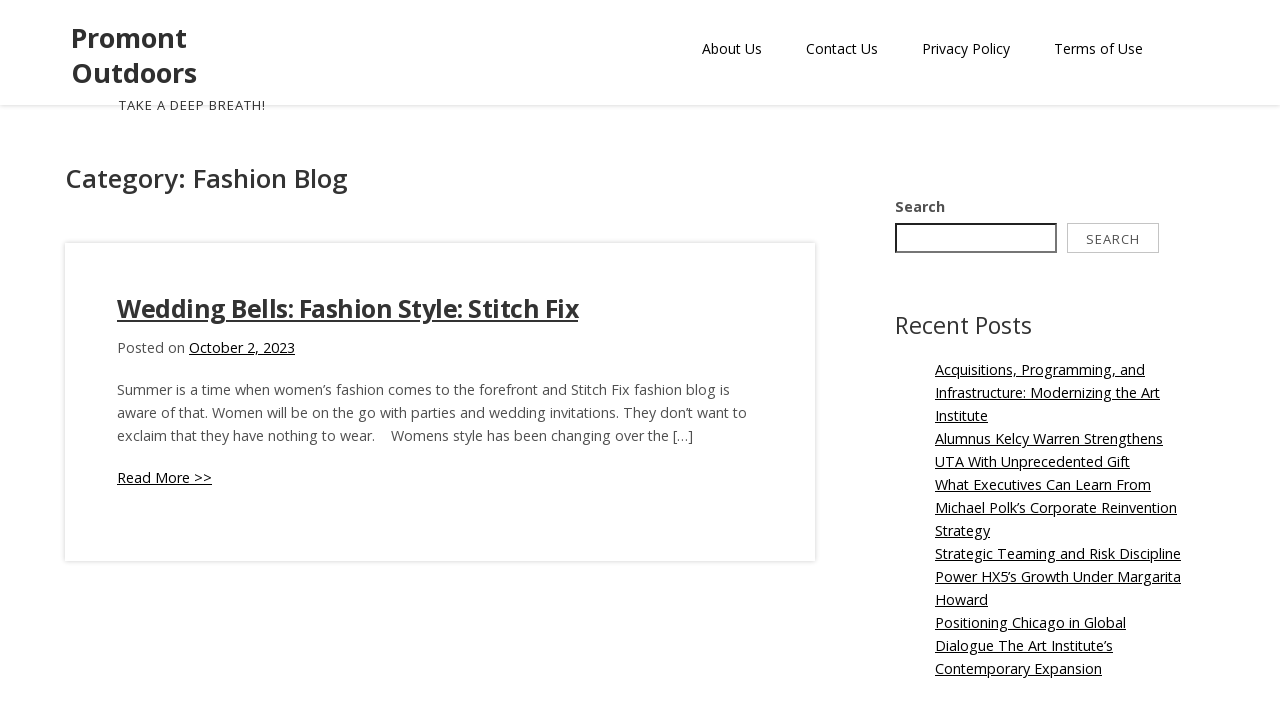

--- FILE ---
content_type: text/html; charset=UTF-8
request_url: https://promontoutdoors.com/category/fashion-blog/
body_size: 13815
content:
<!doctype html>
<html lang="en-US">
<head>
	<meta charset="UTF-8">
	<meta name="viewport" content="width=device-width, initial-scale=1">
	<link rel="profile" href="https://gmpg.org/xfn/11">

	<title>Fashion Blog &#8211; Promont Outdoors</title>
<meta name='robots' content='max-image-preview:large' />
<link rel='dns-prefetch' href='//fonts.googleapis.com' />
<link rel="alternate" type="application/rss+xml" title="Promont Outdoors &raquo; Feed" href="https://promontoutdoors.com/feed/" />
<link rel="alternate" type="application/rss+xml" title="Promont Outdoors &raquo; Comments Feed" href="https://promontoutdoors.com/comments/feed/" />
<link rel="alternate" type="application/rss+xml" title="Promont Outdoors &raquo; Fashion Blog Category Feed" href="https://promontoutdoors.com/category/fashion-blog/feed/" />
<style id='wp-img-auto-sizes-contain-inline-css'>
img:is([sizes=auto i],[sizes^="auto," i]){contain-intrinsic-size:3000px 1500px}
/*# sourceURL=wp-img-auto-sizes-contain-inline-css */
</style>
<style id='wp-emoji-styles-inline-css'>

	img.wp-smiley, img.emoji {
		display: inline !important;
		border: none !important;
		box-shadow: none !important;
		height: 1em !important;
		width: 1em !important;
		margin: 0 0.07em !important;
		vertical-align: -0.1em !important;
		background: none !important;
		padding: 0 !important;
	}
/*# sourceURL=wp-emoji-styles-inline-css */
</style>
<style id='wp-block-library-inline-css'>
:root{--wp-block-synced-color:#7a00df;--wp-block-synced-color--rgb:122,0,223;--wp-bound-block-color:var(--wp-block-synced-color);--wp-editor-canvas-background:#ddd;--wp-admin-theme-color:#007cba;--wp-admin-theme-color--rgb:0,124,186;--wp-admin-theme-color-darker-10:#006ba1;--wp-admin-theme-color-darker-10--rgb:0,107,160.5;--wp-admin-theme-color-darker-20:#005a87;--wp-admin-theme-color-darker-20--rgb:0,90,135;--wp-admin-border-width-focus:2px}@media (min-resolution:192dpi){:root{--wp-admin-border-width-focus:1.5px}}.wp-element-button{cursor:pointer}:root .has-very-light-gray-background-color{background-color:#eee}:root .has-very-dark-gray-background-color{background-color:#313131}:root .has-very-light-gray-color{color:#eee}:root .has-very-dark-gray-color{color:#313131}:root .has-vivid-green-cyan-to-vivid-cyan-blue-gradient-background{background:linear-gradient(135deg,#00d084,#0693e3)}:root .has-purple-crush-gradient-background{background:linear-gradient(135deg,#34e2e4,#4721fb 50%,#ab1dfe)}:root .has-hazy-dawn-gradient-background{background:linear-gradient(135deg,#faaca8,#dad0ec)}:root .has-subdued-olive-gradient-background{background:linear-gradient(135deg,#fafae1,#67a671)}:root .has-atomic-cream-gradient-background{background:linear-gradient(135deg,#fdd79a,#004a59)}:root .has-nightshade-gradient-background{background:linear-gradient(135deg,#330968,#31cdcf)}:root .has-midnight-gradient-background{background:linear-gradient(135deg,#020381,#2874fc)}:root{--wp--preset--font-size--normal:16px;--wp--preset--font-size--huge:42px}.has-regular-font-size{font-size:1em}.has-larger-font-size{font-size:2.625em}.has-normal-font-size{font-size:var(--wp--preset--font-size--normal)}.has-huge-font-size{font-size:var(--wp--preset--font-size--huge)}.has-text-align-center{text-align:center}.has-text-align-left{text-align:left}.has-text-align-right{text-align:right}.has-fit-text{white-space:nowrap!important}#end-resizable-editor-section{display:none}.aligncenter{clear:both}.items-justified-left{justify-content:flex-start}.items-justified-center{justify-content:center}.items-justified-right{justify-content:flex-end}.items-justified-space-between{justify-content:space-between}.screen-reader-text{border:0;clip-path:inset(50%);height:1px;margin:-1px;overflow:hidden;padding:0;position:absolute;width:1px;word-wrap:normal!important}.screen-reader-text:focus{background-color:#ddd;clip-path:none;color:#444;display:block;font-size:1em;height:auto;left:5px;line-height:normal;padding:15px 23px 14px;text-decoration:none;top:5px;width:auto;z-index:100000}html :where(.has-border-color){border-style:solid}html :where([style*=border-top-color]){border-top-style:solid}html :where([style*=border-right-color]){border-right-style:solid}html :where([style*=border-bottom-color]){border-bottom-style:solid}html :where([style*=border-left-color]){border-left-style:solid}html :where([style*=border-width]){border-style:solid}html :where([style*=border-top-width]){border-top-style:solid}html :where([style*=border-right-width]){border-right-style:solid}html :where([style*=border-bottom-width]){border-bottom-style:solid}html :where([style*=border-left-width]){border-left-style:solid}html :where(img[class*=wp-image-]){height:auto;max-width:100%}:where(figure){margin:0 0 1em}html :where(.is-position-sticky){--wp-admin--admin-bar--position-offset:var(--wp-admin--admin-bar--height,0px)}@media screen and (max-width:600px){html :where(.is-position-sticky){--wp-admin--admin-bar--position-offset:0px}}

/*# sourceURL=wp-block-library-inline-css */
</style><style id='wp-block-archives-inline-css'>
.wp-block-archives{box-sizing:border-box}.wp-block-archives-dropdown label{display:block}
/*# sourceURL=https://promontoutdoors.com/wp-includes/blocks/archives/style.min.css */
</style>
<style id='wp-block-categories-inline-css'>
.wp-block-categories{box-sizing:border-box}.wp-block-categories.alignleft{margin-right:2em}.wp-block-categories.alignright{margin-left:2em}.wp-block-categories.wp-block-categories-dropdown.aligncenter{text-align:center}.wp-block-categories .wp-block-categories__label{display:block;width:100%}
/*# sourceURL=https://promontoutdoors.com/wp-includes/blocks/categories/style.min.css */
</style>
<style id='wp-block-heading-inline-css'>
h1:where(.wp-block-heading).has-background,h2:where(.wp-block-heading).has-background,h3:where(.wp-block-heading).has-background,h4:where(.wp-block-heading).has-background,h5:where(.wp-block-heading).has-background,h6:where(.wp-block-heading).has-background{padding:1.25em 2.375em}h1.has-text-align-left[style*=writing-mode]:where([style*=vertical-lr]),h1.has-text-align-right[style*=writing-mode]:where([style*=vertical-rl]),h2.has-text-align-left[style*=writing-mode]:where([style*=vertical-lr]),h2.has-text-align-right[style*=writing-mode]:where([style*=vertical-rl]),h3.has-text-align-left[style*=writing-mode]:where([style*=vertical-lr]),h3.has-text-align-right[style*=writing-mode]:where([style*=vertical-rl]),h4.has-text-align-left[style*=writing-mode]:where([style*=vertical-lr]),h4.has-text-align-right[style*=writing-mode]:where([style*=vertical-rl]),h5.has-text-align-left[style*=writing-mode]:where([style*=vertical-lr]),h5.has-text-align-right[style*=writing-mode]:where([style*=vertical-rl]),h6.has-text-align-left[style*=writing-mode]:where([style*=vertical-lr]),h6.has-text-align-right[style*=writing-mode]:where([style*=vertical-rl]){rotate:180deg}
/*# sourceURL=https://promontoutdoors.com/wp-includes/blocks/heading/style.min.css */
</style>
<style id='wp-block-latest-comments-inline-css'>
ol.wp-block-latest-comments{box-sizing:border-box;margin-left:0}:where(.wp-block-latest-comments:not([style*=line-height] .wp-block-latest-comments__comment)){line-height:1.1}:where(.wp-block-latest-comments:not([style*=line-height] .wp-block-latest-comments__comment-excerpt p)){line-height:1.8}.has-dates :where(.wp-block-latest-comments:not([style*=line-height])),.has-excerpts :where(.wp-block-latest-comments:not([style*=line-height])){line-height:1.5}.wp-block-latest-comments .wp-block-latest-comments{padding-left:0}.wp-block-latest-comments__comment{list-style:none;margin-bottom:1em}.has-avatars .wp-block-latest-comments__comment{list-style:none;min-height:2.25em}.has-avatars .wp-block-latest-comments__comment .wp-block-latest-comments__comment-excerpt,.has-avatars .wp-block-latest-comments__comment .wp-block-latest-comments__comment-meta{margin-left:3.25em}.wp-block-latest-comments__comment-excerpt p{font-size:.875em;margin:.36em 0 1.4em}.wp-block-latest-comments__comment-date{display:block;font-size:.75em}.wp-block-latest-comments .avatar,.wp-block-latest-comments__comment-avatar{border-radius:1.5em;display:block;float:left;height:2.5em;margin-right:.75em;width:2.5em}.wp-block-latest-comments[class*=-font-size] a,.wp-block-latest-comments[style*=font-size] a{font-size:inherit}
/*# sourceURL=https://promontoutdoors.com/wp-includes/blocks/latest-comments/style.min.css */
</style>
<style id='wp-block-latest-posts-inline-css'>
.wp-block-latest-posts{box-sizing:border-box}.wp-block-latest-posts.alignleft{margin-right:2em}.wp-block-latest-posts.alignright{margin-left:2em}.wp-block-latest-posts.wp-block-latest-posts__list{list-style:none}.wp-block-latest-posts.wp-block-latest-posts__list li{clear:both;overflow-wrap:break-word}.wp-block-latest-posts.is-grid{display:flex;flex-wrap:wrap}.wp-block-latest-posts.is-grid li{margin:0 1.25em 1.25em 0;width:100%}@media (min-width:600px){.wp-block-latest-posts.columns-2 li{width:calc(50% - .625em)}.wp-block-latest-posts.columns-2 li:nth-child(2n){margin-right:0}.wp-block-latest-posts.columns-3 li{width:calc(33.33333% - .83333em)}.wp-block-latest-posts.columns-3 li:nth-child(3n){margin-right:0}.wp-block-latest-posts.columns-4 li{width:calc(25% - .9375em)}.wp-block-latest-posts.columns-4 li:nth-child(4n){margin-right:0}.wp-block-latest-posts.columns-5 li{width:calc(20% - 1em)}.wp-block-latest-posts.columns-5 li:nth-child(5n){margin-right:0}.wp-block-latest-posts.columns-6 li{width:calc(16.66667% - 1.04167em)}.wp-block-latest-posts.columns-6 li:nth-child(6n){margin-right:0}}:root :where(.wp-block-latest-posts.is-grid){padding:0}:root :where(.wp-block-latest-posts.wp-block-latest-posts__list){padding-left:0}.wp-block-latest-posts__post-author,.wp-block-latest-posts__post-date{display:block;font-size:.8125em}.wp-block-latest-posts__post-excerpt,.wp-block-latest-posts__post-full-content{margin-bottom:1em;margin-top:.5em}.wp-block-latest-posts__featured-image a{display:inline-block}.wp-block-latest-posts__featured-image img{height:auto;max-width:100%;width:auto}.wp-block-latest-posts__featured-image.alignleft{float:left;margin-right:1em}.wp-block-latest-posts__featured-image.alignright{float:right;margin-left:1em}.wp-block-latest-posts__featured-image.aligncenter{margin-bottom:1em;text-align:center}
/*# sourceURL=https://promontoutdoors.com/wp-includes/blocks/latest-posts/style.min.css */
</style>
<style id='wp-block-search-inline-css'>
.wp-block-search__button{margin-left:10px;word-break:normal}.wp-block-search__button.has-icon{line-height:0}.wp-block-search__button svg{height:1.25em;min-height:24px;min-width:24px;width:1.25em;fill:currentColor;vertical-align:text-bottom}:where(.wp-block-search__button){border:1px solid #ccc;padding:6px 10px}.wp-block-search__inside-wrapper{display:flex;flex:auto;flex-wrap:nowrap;max-width:100%}.wp-block-search__label{width:100%}.wp-block-search.wp-block-search__button-only .wp-block-search__button{box-sizing:border-box;display:flex;flex-shrink:0;justify-content:center;margin-left:0;max-width:100%}.wp-block-search.wp-block-search__button-only .wp-block-search__inside-wrapper{min-width:0!important;transition-property:width}.wp-block-search.wp-block-search__button-only .wp-block-search__input{flex-basis:100%;transition-duration:.3s}.wp-block-search.wp-block-search__button-only.wp-block-search__searchfield-hidden,.wp-block-search.wp-block-search__button-only.wp-block-search__searchfield-hidden .wp-block-search__inside-wrapper{overflow:hidden}.wp-block-search.wp-block-search__button-only.wp-block-search__searchfield-hidden .wp-block-search__input{border-left-width:0!important;border-right-width:0!important;flex-basis:0;flex-grow:0;margin:0;min-width:0!important;padding-left:0!important;padding-right:0!important;width:0!important}:where(.wp-block-search__input){appearance:none;border:1px solid #949494;flex-grow:1;font-family:inherit;font-size:inherit;font-style:inherit;font-weight:inherit;letter-spacing:inherit;line-height:inherit;margin-left:0;margin-right:0;min-width:3rem;padding:8px;text-decoration:unset!important;text-transform:inherit}:where(.wp-block-search__button-inside .wp-block-search__inside-wrapper){background-color:#fff;border:1px solid #949494;box-sizing:border-box;padding:4px}:where(.wp-block-search__button-inside .wp-block-search__inside-wrapper) .wp-block-search__input{border:none;border-radius:0;padding:0 4px}:where(.wp-block-search__button-inside .wp-block-search__inside-wrapper) .wp-block-search__input:focus{outline:none}:where(.wp-block-search__button-inside .wp-block-search__inside-wrapper) :where(.wp-block-search__button){padding:4px 8px}.wp-block-search.aligncenter .wp-block-search__inside-wrapper{margin:auto}.wp-block[data-align=right] .wp-block-search.wp-block-search__button-only .wp-block-search__inside-wrapper{float:right}
/*# sourceURL=https://promontoutdoors.com/wp-includes/blocks/search/style.min.css */
</style>
<style id='wp-block-group-inline-css'>
.wp-block-group{box-sizing:border-box}:where(.wp-block-group.wp-block-group-is-layout-constrained){position:relative}
/*# sourceURL=https://promontoutdoors.com/wp-includes/blocks/group/style.min.css */
</style>
<style id='global-styles-inline-css'>
:root{--wp--preset--aspect-ratio--square: 1;--wp--preset--aspect-ratio--4-3: 4/3;--wp--preset--aspect-ratio--3-4: 3/4;--wp--preset--aspect-ratio--3-2: 3/2;--wp--preset--aspect-ratio--2-3: 2/3;--wp--preset--aspect-ratio--16-9: 16/9;--wp--preset--aspect-ratio--9-16: 9/16;--wp--preset--color--black: #000000;--wp--preset--color--cyan-bluish-gray: #abb8c3;--wp--preset--color--white: #ffffff;--wp--preset--color--pale-pink: #f78da7;--wp--preset--color--vivid-red: #cf2e2e;--wp--preset--color--luminous-vivid-orange: #ff6900;--wp--preset--color--luminous-vivid-amber: #fcb900;--wp--preset--color--light-green-cyan: #7bdcb5;--wp--preset--color--vivid-green-cyan: #00d084;--wp--preset--color--pale-cyan-blue: #8ed1fc;--wp--preset--color--vivid-cyan-blue: #0693e3;--wp--preset--color--vivid-purple: #9b51e0;--wp--preset--gradient--vivid-cyan-blue-to-vivid-purple: linear-gradient(135deg,rgb(6,147,227) 0%,rgb(155,81,224) 100%);--wp--preset--gradient--light-green-cyan-to-vivid-green-cyan: linear-gradient(135deg,rgb(122,220,180) 0%,rgb(0,208,130) 100%);--wp--preset--gradient--luminous-vivid-amber-to-luminous-vivid-orange: linear-gradient(135deg,rgb(252,185,0) 0%,rgb(255,105,0) 100%);--wp--preset--gradient--luminous-vivid-orange-to-vivid-red: linear-gradient(135deg,rgb(255,105,0) 0%,rgb(207,46,46) 100%);--wp--preset--gradient--very-light-gray-to-cyan-bluish-gray: linear-gradient(135deg,rgb(238,238,238) 0%,rgb(169,184,195) 100%);--wp--preset--gradient--cool-to-warm-spectrum: linear-gradient(135deg,rgb(74,234,220) 0%,rgb(151,120,209) 20%,rgb(207,42,186) 40%,rgb(238,44,130) 60%,rgb(251,105,98) 80%,rgb(254,248,76) 100%);--wp--preset--gradient--blush-light-purple: linear-gradient(135deg,rgb(255,206,236) 0%,rgb(152,150,240) 100%);--wp--preset--gradient--blush-bordeaux: linear-gradient(135deg,rgb(254,205,165) 0%,rgb(254,45,45) 50%,rgb(107,0,62) 100%);--wp--preset--gradient--luminous-dusk: linear-gradient(135deg,rgb(255,203,112) 0%,rgb(199,81,192) 50%,rgb(65,88,208) 100%);--wp--preset--gradient--pale-ocean: linear-gradient(135deg,rgb(255,245,203) 0%,rgb(182,227,212) 50%,rgb(51,167,181) 100%);--wp--preset--gradient--electric-grass: linear-gradient(135deg,rgb(202,248,128) 0%,rgb(113,206,126) 100%);--wp--preset--gradient--midnight: linear-gradient(135deg,rgb(2,3,129) 0%,rgb(40,116,252) 100%);--wp--preset--font-size--small: 13px;--wp--preset--font-size--medium: 20px;--wp--preset--font-size--large: 36px;--wp--preset--font-size--x-large: 42px;--wp--preset--spacing--20: 0.44rem;--wp--preset--spacing--30: 0.67rem;--wp--preset--spacing--40: 1rem;--wp--preset--spacing--50: 1.5rem;--wp--preset--spacing--60: 2.25rem;--wp--preset--spacing--70: 3.38rem;--wp--preset--spacing--80: 5.06rem;--wp--preset--shadow--natural: 6px 6px 9px rgba(0, 0, 0, 0.2);--wp--preset--shadow--deep: 12px 12px 50px rgba(0, 0, 0, 0.4);--wp--preset--shadow--sharp: 6px 6px 0px rgba(0, 0, 0, 0.2);--wp--preset--shadow--outlined: 6px 6px 0px -3px rgb(255, 255, 255), 6px 6px rgb(0, 0, 0);--wp--preset--shadow--crisp: 6px 6px 0px rgb(0, 0, 0);}:where(.is-layout-flex){gap: 0.5em;}:where(.is-layout-grid){gap: 0.5em;}body .is-layout-flex{display: flex;}.is-layout-flex{flex-wrap: wrap;align-items: center;}.is-layout-flex > :is(*, div){margin: 0;}body .is-layout-grid{display: grid;}.is-layout-grid > :is(*, div){margin: 0;}:where(.wp-block-columns.is-layout-flex){gap: 2em;}:where(.wp-block-columns.is-layout-grid){gap: 2em;}:where(.wp-block-post-template.is-layout-flex){gap: 1.25em;}:where(.wp-block-post-template.is-layout-grid){gap: 1.25em;}.has-black-color{color: var(--wp--preset--color--black) !important;}.has-cyan-bluish-gray-color{color: var(--wp--preset--color--cyan-bluish-gray) !important;}.has-white-color{color: var(--wp--preset--color--white) !important;}.has-pale-pink-color{color: var(--wp--preset--color--pale-pink) !important;}.has-vivid-red-color{color: var(--wp--preset--color--vivid-red) !important;}.has-luminous-vivid-orange-color{color: var(--wp--preset--color--luminous-vivid-orange) !important;}.has-luminous-vivid-amber-color{color: var(--wp--preset--color--luminous-vivid-amber) !important;}.has-light-green-cyan-color{color: var(--wp--preset--color--light-green-cyan) !important;}.has-vivid-green-cyan-color{color: var(--wp--preset--color--vivid-green-cyan) !important;}.has-pale-cyan-blue-color{color: var(--wp--preset--color--pale-cyan-blue) !important;}.has-vivid-cyan-blue-color{color: var(--wp--preset--color--vivid-cyan-blue) !important;}.has-vivid-purple-color{color: var(--wp--preset--color--vivid-purple) !important;}.has-black-background-color{background-color: var(--wp--preset--color--black) !important;}.has-cyan-bluish-gray-background-color{background-color: var(--wp--preset--color--cyan-bluish-gray) !important;}.has-white-background-color{background-color: var(--wp--preset--color--white) !important;}.has-pale-pink-background-color{background-color: var(--wp--preset--color--pale-pink) !important;}.has-vivid-red-background-color{background-color: var(--wp--preset--color--vivid-red) !important;}.has-luminous-vivid-orange-background-color{background-color: var(--wp--preset--color--luminous-vivid-orange) !important;}.has-luminous-vivid-amber-background-color{background-color: var(--wp--preset--color--luminous-vivid-amber) !important;}.has-light-green-cyan-background-color{background-color: var(--wp--preset--color--light-green-cyan) !important;}.has-vivid-green-cyan-background-color{background-color: var(--wp--preset--color--vivid-green-cyan) !important;}.has-pale-cyan-blue-background-color{background-color: var(--wp--preset--color--pale-cyan-blue) !important;}.has-vivid-cyan-blue-background-color{background-color: var(--wp--preset--color--vivid-cyan-blue) !important;}.has-vivid-purple-background-color{background-color: var(--wp--preset--color--vivid-purple) !important;}.has-black-border-color{border-color: var(--wp--preset--color--black) !important;}.has-cyan-bluish-gray-border-color{border-color: var(--wp--preset--color--cyan-bluish-gray) !important;}.has-white-border-color{border-color: var(--wp--preset--color--white) !important;}.has-pale-pink-border-color{border-color: var(--wp--preset--color--pale-pink) !important;}.has-vivid-red-border-color{border-color: var(--wp--preset--color--vivid-red) !important;}.has-luminous-vivid-orange-border-color{border-color: var(--wp--preset--color--luminous-vivid-orange) !important;}.has-luminous-vivid-amber-border-color{border-color: var(--wp--preset--color--luminous-vivid-amber) !important;}.has-light-green-cyan-border-color{border-color: var(--wp--preset--color--light-green-cyan) !important;}.has-vivid-green-cyan-border-color{border-color: var(--wp--preset--color--vivid-green-cyan) !important;}.has-pale-cyan-blue-border-color{border-color: var(--wp--preset--color--pale-cyan-blue) !important;}.has-vivid-cyan-blue-border-color{border-color: var(--wp--preset--color--vivid-cyan-blue) !important;}.has-vivid-purple-border-color{border-color: var(--wp--preset--color--vivid-purple) !important;}.has-vivid-cyan-blue-to-vivid-purple-gradient-background{background: var(--wp--preset--gradient--vivid-cyan-blue-to-vivid-purple) !important;}.has-light-green-cyan-to-vivid-green-cyan-gradient-background{background: var(--wp--preset--gradient--light-green-cyan-to-vivid-green-cyan) !important;}.has-luminous-vivid-amber-to-luminous-vivid-orange-gradient-background{background: var(--wp--preset--gradient--luminous-vivid-amber-to-luminous-vivid-orange) !important;}.has-luminous-vivid-orange-to-vivid-red-gradient-background{background: var(--wp--preset--gradient--luminous-vivid-orange-to-vivid-red) !important;}.has-very-light-gray-to-cyan-bluish-gray-gradient-background{background: var(--wp--preset--gradient--very-light-gray-to-cyan-bluish-gray) !important;}.has-cool-to-warm-spectrum-gradient-background{background: var(--wp--preset--gradient--cool-to-warm-spectrum) !important;}.has-blush-light-purple-gradient-background{background: var(--wp--preset--gradient--blush-light-purple) !important;}.has-blush-bordeaux-gradient-background{background: var(--wp--preset--gradient--blush-bordeaux) !important;}.has-luminous-dusk-gradient-background{background: var(--wp--preset--gradient--luminous-dusk) !important;}.has-pale-ocean-gradient-background{background: var(--wp--preset--gradient--pale-ocean) !important;}.has-electric-grass-gradient-background{background: var(--wp--preset--gradient--electric-grass) !important;}.has-midnight-gradient-background{background: var(--wp--preset--gradient--midnight) !important;}.has-small-font-size{font-size: var(--wp--preset--font-size--small) !important;}.has-medium-font-size{font-size: var(--wp--preset--font-size--medium) !important;}.has-large-font-size{font-size: var(--wp--preset--font-size--large) !important;}.has-x-large-font-size{font-size: var(--wp--preset--font-size--x-large) !important;}
/*# sourceURL=global-styles-inline-css */
</style>

<style id='classic-theme-styles-inline-css'>
/*! This file is auto-generated */
.wp-block-button__link{color:#fff;background-color:#32373c;border-radius:9999px;box-shadow:none;text-decoration:none;padding:calc(.667em + 2px) calc(1.333em + 2px);font-size:1.125em}.wp-block-file__button{background:#32373c;color:#fff;text-decoration:none}
/*# sourceURL=/wp-includes/css/classic-themes.min.css */
</style>
<link rel='stylesheet' id='contact-form-7-css' href='https://promontoutdoors.com/wp-content/plugins/contact-form-7/includes/css/styles.css?ver=5.5.3' media='all' />
<link rel='stylesheet' id='abblog-fonts-css' href='https://fonts.googleapis.com/css?family=Open+Sans%3A400%2C600%2C700%7CBad+Script%3A400&#038;subset=latin%2Clatin-ext' media='all' />
<link rel='stylesheet' id='fontAwesome-css' href='https://promontoutdoors.com/wp-content/themes/abblog/inc/font-awesome/css/fontawesome-all.min.css?ver=5.0.12' media='all' />
<link rel='stylesheet' id='bootstrap-css' href='https://promontoutdoors.com/wp-content/themes/abblog/css/bootstrap.min.css?ver=3.3.5' media='all' />
<link rel='stylesheet' id='abblog-style-css' href='https://promontoutdoors.com/wp-content/themes/abblog/style.css?ver=1.0.0' media='all' />
<script src="https://promontoutdoors.com/wp-includes/js/jquery/jquery.min.js?ver=3.7.1" id="jquery-core-js"></script>
<script src="https://promontoutdoors.com/wp-includes/js/jquery/jquery-migrate.min.js?ver=3.4.1" id="jquery-migrate-js"></script>
<link rel="https://api.w.org/" href="https://promontoutdoors.com/wp-json/" /><link rel="alternate" title="JSON" type="application/json" href="https://promontoutdoors.com/wp-json/wp/v2/categories/195" /><link rel="EditURI" type="application/rsd+xml" title="RSD" href="https://promontoutdoors.com/xmlrpc.php?rsd" />
		<style type="text/css">
					.site-title a,
			.site-description {
				color: #2f2f2f;
			}
		
					.headercontent {
				background: url(https://promontoutdoors.com/wp-content/themes/abblog/images/header.jpg) no-repeat center center;
				background-size: cover;
				background-position: 50% 78%;
			}
					</style>
		</head>

<body data-rsssl=1 class="archive category category-fashion-blog category-195 wp-theme-abblog hfeed">
<div id="page" class="site">
	<a class="skip-link screen-reader-text" href="#primary">Skip to content</a>
	<div class="container">
		<header id="mainhead" class="site-header row">
			<div id="site-branding-wrapper" class="col-lg-3 col-md-4 col-sm-4 col-sm-4">

				<div id="site-branding">
					<div class="site-logo">
											</div>
					<div class="site-title" itemprop="headline">
						<a href="https://promontoutdoors.com/" rel="home">Promont Outdoors</a>
					</div>
													<div class="site-description" itemprop="description"><p>Take a deep breath!</p></div>
										</div><!-- .site-branding -->
			</div><!-- .site branding wrapper -->

			<nav id="site-navigation" class="main-navigation col-lg-9 col-md-8 col-sm-8 col-sm-8">
				<div class="toggle-container visible-xs visible-sm hidden-md hidden-lg">
    			<button class="menu-toggle nobanner">  </button>
				</div>
												
				<div class="menu"><ul>
<li class="page_item page-item-12"><a href="https://promontoutdoors.com/about-us/">About Us</a></li>
<li class="page_item page-item-10"><a href="https://promontoutdoors.com/contact-us/">Contact Us</a></li>
<li class="page_item page-item-7"><a href="https://promontoutdoors.com/privacy-policy-2/">Privacy Policy</a></li>
<li class="page_item page-item-6"><a href="https://promontoutdoors.com/terms-of-use/">Terms of Use</a></li>
</ul></div>
				<div class="abblog_search_box">

<form method="get" class="search-form" action="https://promontoutdoors.com/">
	<span class="screen-reader-text"></span>
	<div class="form-group">		
      		<input type="text" class="form-control" value="" name="s" placeholder="">
        		<button class="button-search" type="submit"><i class="fa fa-search"></i></button>   
    </div>
</form> </div> 
			</nav><!-- #site-navigation -->

		</header><!-- #masthead -->
	</div><!-- .container -->

	<div id="header-wrapper">
		<div id="header-banner"></div>
	</div>

	<div id="content" class="site-content clearfix">

	<div id="primary" class="content-area">
	<main id="mainArea" class="site-main">
	<div class="container">
						<div class="row">
							<div class="col-md-8 top-featured-right">
								<div class="blog-content-div">
									            
			<header class="page-header">
				<h1 class="page-title">Category: <span>Fashion Blog</span></h1>			</header><!-- .page-header -->
			

<article id="post-842" class="clearfix post-842 post type-post status-publish format-standard hentry category-fashion-blog category-new-wardrobe">
	
	<header class="entry-header">  
		<h2 class="entry-title" itemprop="headline"><a href="https://promontoutdoors.com/wedding-bells-fashion-style-stitch-fix/" rel="bookmark">Wedding Bells: Fashion Style: Stitch Fix</a></h2>		<div class="entry-meta">
			<span class="posted-on">Posted on <a href="https://promontoutdoors.com/wedding-bells-fashion-style-stitch-fix/" rel="bookmark"><time class="entry-date published updated" datetime="2023-10-02T21:25:02+00:00">October 2, 2023</time></a></span><span class="byline"> by <span class="author vcard"><a class="url fn n" href="https://promontoutdoors.com/author/0rnus30it9w4ijsirjgj20okksn/">0rnus30it9w4ijsirjgj20okksn</a></span></span>		</div><!-- .entry-meta --> 
		
	</header><!-- .entry-header -->

	<div class="entry-content">
		<p>
			<p>Summer is a time when women&#8217;s fashion comes to the forefront and Stitch Fix fashion blog is aware of that. Women will be on the go with parties and wedding invitations. They don&#8217;t want to exclaim that they have nothing to wear.  &nbsp; Womens style has been changing over the [&hellip;]</p>
		</p>
		<p class="more-link-wrapper">
			<a class="more-link" href="https://promontoutdoors.com/wedding-bells-fashion-style-stitch-fix/">
				Read More &gt;&gt;			</a>
		</p>
	</div><!-- .entry-content -->
</article><!-- #post-842 -->


								</div>
								<nav class="main-pagination number">
									<div class="inner">
																			</div>
								</nav>

							</div>
							<div class="col-md-4">
								
<aside id="secondary" class="widget-area sidebar">
	<section id="block-2" class="widget widget_block widget_search"><form role="search" method="get" action="https://promontoutdoors.com/" class="wp-block-search__button-outside wp-block-search__text-button wp-block-search"    ><label class="wp-block-search__label" for="wp-block-search__input-1" >Search</label><div class="wp-block-search__inside-wrapper" ><input class="wp-block-search__input" id="wp-block-search__input-1" placeholder="" value="" type="search" name="s" required /><button aria-label="Search" class="wp-block-search__button wp-element-button" type="submit" >Search</button></div></form></section><section id="block-3" class="widget widget_block"><div class="wp-block-group"><div class="wp-block-group__inner-container is-layout-flow wp-block-group-is-layout-flow"><h2 class="wp-block-heading">Recent Posts</h2><ul class="wp-block-latest-posts__list wp-block-latest-posts"><li><a class="wp-block-latest-posts__post-title" href="https://promontoutdoors.com/acquisitions-programming-and-infrastructure-modernizing-the-art-institute/">Acquisitions, Programming, and Infrastructure: Modernizing the Art Institute</a></li>
<li><a class="wp-block-latest-posts__post-title" href="https://promontoutdoors.com/alumnus-kelcy-warren-strengthens-uta-with-unprecedented-gift/">Alumnus Kelcy Warren Strengthens UTA With Unprecedented Gift</a></li>
<li><a class="wp-block-latest-posts__post-title" href="https://promontoutdoors.com/what-executives-can-learn-from-michael-polks-corporate-reinvention-strategy/">What Executives Can Learn From Michael Polk’s Corporate Reinvention Strategy</a></li>
<li><a class="wp-block-latest-posts__post-title" href="https://promontoutdoors.com/strategic-teaming-and-risk-discipline-power-hx5s-growth-under-margarita-howard/">Strategic Teaming and Risk Discipline Power HX5’s Growth Under Margarita Howard</a></li>
<li><a class="wp-block-latest-posts__post-title" href="https://promontoutdoors.com/positioning-chicago-in-global-dialogue-the-art-institutes-contemporary-expansion/">Positioning Chicago in Global Dialogue The Art Institute’s Contemporary Expansion</a></li>
</ul></div></div></section><section id="block-4" class="widget widget_block"><div class="wp-block-group"><div class="wp-block-group__inner-container is-layout-flow wp-block-group-is-layout-flow"><h2 class="wp-block-heading">Recent Comments</h2><ol class="wp-block-latest-comments"><li class="wp-block-latest-comments__comment"><article><footer class="wp-block-latest-comments__comment-meta"><a class="wp-block-latest-comments__comment-author" href="https://wordpress.org/">A WordPress Commenter</a> on <a class="wp-block-latest-comments__comment-link" href="https://promontoutdoors.com/hello-world/#comment-1">No one can do it alone</a></footer></article></li></ol></div></div></section><section id="block-5" class="widget widget_block"><div class="wp-block-group"><div class="wp-block-group__inner-container is-layout-flow wp-block-group-is-layout-flow"><h2 class="wp-block-heading">Archives</h2><ul class="wp-block-archives-list wp-block-archives">	<li><a href='https://promontoutdoors.com/2026/01/'>January 2026</a></li>
	<li><a href='https://promontoutdoors.com/2025/12/'>December 2025</a></li>
	<li><a href='https://promontoutdoors.com/2025/11/'>November 2025</a></li>
	<li><a href='https://promontoutdoors.com/2025/10/'>October 2025</a></li>
	<li><a href='https://promontoutdoors.com/2025/09/'>September 2025</a></li>
	<li><a href='https://promontoutdoors.com/2025/08/'>August 2025</a></li>
	<li><a href='https://promontoutdoors.com/2025/07/'>July 2025</a></li>
	<li><a href='https://promontoutdoors.com/2025/06/'>June 2025</a></li>
	<li><a href='https://promontoutdoors.com/2025/05/'>May 2025</a></li>
	<li><a href='https://promontoutdoors.com/2025/04/'>April 2025</a></li>
	<li><a href='https://promontoutdoors.com/2025/03/'>March 2025</a></li>
	<li><a href='https://promontoutdoors.com/2025/02/'>February 2025</a></li>
	<li><a href='https://promontoutdoors.com/2025/01/'>January 2025</a></li>
	<li><a href='https://promontoutdoors.com/2024/12/'>December 2024</a></li>
	<li><a href='https://promontoutdoors.com/2024/11/'>November 2024</a></li>
	<li><a href='https://promontoutdoors.com/2024/10/'>October 2024</a></li>
	<li><a href='https://promontoutdoors.com/2024/09/'>September 2024</a></li>
	<li><a href='https://promontoutdoors.com/2024/08/'>August 2024</a></li>
	<li><a href='https://promontoutdoors.com/2024/07/'>July 2024</a></li>
	<li><a href='https://promontoutdoors.com/2024/06/'>June 2024</a></li>
	<li><a href='https://promontoutdoors.com/2024/05/'>May 2024</a></li>
	<li><a href='https://promontoutdoors.com/2024/04/'>April 2024</a></li>
	<li><a href='https://promontoutdoors.com/2024/03/'>March 2024</a></li>
	<li><a href='https://promontoutdoors.com/2024/02/'>February 2024</a></li>
	<li><a href='https://promontoutdoors.com/2024/01/'>January 2024</a></li>
	<li><a href='https://promontoutdoors.com/2023/12/'>December 2023</a></li>
	<li><a href='https://promontoutdoors.com/2023/11/'>November 2023</a></li>
	<li><a href='https://promontoutdoors.com/2023/10/'>October 2023</a></li>
	<li><a href='https://promontoutdoors.com/2023/09/'>September 2023</a></li>
	<li><a href='https://promontoutdoors.com/2023/08/'>August 2023</a></li>
	<li><a href='https://promontoutdoors.com/2023/07/'>July 2023</a></li>
	<li><a href='https://promontoutdoors.com/2023/06/'>June 2023</a></li>
	<li><a href='https://promontoutdoors.com/2023/05/'>May 2023</a></li>
	<li><a href='https://promontoutdoors.com/2023/04/'>April 2023</a></li>
	<li><a href='https://promontoutdoors.com/2023/03/'>March 2023</a></li>
	<li><a href='https://promontoutdoors.com/2023/02/'>February 2023</a></li>
	<li><a href='https://promontoutdoors.com/2023/01/'>January 2023</a></li>
	<li><a href='https://promontoutdoors.com/2022/12/'>December 2022</a></li>
	<li><a href='https://promontoutdoors.com/2022/11/'>November 2022</a></li>
	<li><a href='https://promontoutdoors.com/2022/10/'>October 2022</a></li>
	<li><a href='https://promontoutdoors.com/2022/09/'>September 2022</a></li>
	<li><a href='https://promontoutdoors.com/2022/08/'>August 2022</a></li>
	<li><a href='https://promontoutdoors.com/2022/07/'>July 2022</a></li>
	<li><a href='https://promontoutdoors.com/2022/06/'>June 2022</a></li>
	<li><a href='https://promontoutdoors.com/2022/05/'>May 2022</a></li>
	<li><a href='https://promontoutdoors.com/2022/03/'>March 2022</a></li>
	<li><a href='https://promontoutdoors.com/2022/02/'>February 2022</a></li>
	<li><a href='https://promontoutdoors.com/2022/01/'>January 2022</a></li>
</ul></div></div></section><section id="block-6" class="widget widget_block"><div class="wp-block-group"><div class="wp-block-group__inner-container is-layout-flow wp-block-group-is-layout-flow"><h2 class="wp-block-heading">Categories</h2><ul class="wp-block-categories-list wp-block-categories">	<li class="cat-item cat-item-265"><a href="https://promontoutdoors.com/category/abdul-latif-jameel-company/">Abdul Latif Jameel Company</a>
</li>
	<li class="cat-item cat-item-81"><a href="https://promontoutdoors.com/category/accountant/">Accountant</a>
</li>
	<li class="cat-item cat-item-123"><a href="https://promontoutdoors.com/category/admissions-representative/">admissions representative</a>
</li>
	<li class="cat-item cat-item-398"><a href="https://promontoutdoors.com/category/advisor/">advisor</a>
</li>
	<li class="cat-item cat-item-356"><a href="https://promontoutdoors.com/category/ai-technologies/">AI technologies</a>
</li>
	<li class="cat-item cat-item-337"><a href="https://promontoutdoors.com/category/alumni/">alumni</a>
</li>
	<li class="cat-item cat-item-203"><a href="https://promontoutdoors.com/category/american-actor/">American Actor</a>
</li>
	<li class="cat-item cat-item-127"><a href="https://promontoutdoors.com/category/anti-sexual-violence-organization/">anti-sexual violence organization</a>
</li>
	<li class="cat-item cat-item-231"><a href="https://promontoutdoors.com/category/antiaging-research/">Antiaging Research</a>
</li>
	<li class="cat-item cat-item-172"><a href="https://promontoutdoors.com/category/app/">App</a>
</li>
	<li class="cat-item cat-item-14"><a href="https://promontoutdoors.com/category/art/">Art</a>
</li>
	<li class="cat-item cat-item-352"><a href="https://promontoutdoors.com/category/artist/">artist</a>
</li>
	<li class="cat-item cat-item-346"><a href="https://promontoutdoors.com/category/att/">AT&amp;T</a>
</li>
	<li class="cat-item cat-item-401"><a href="https://promontoutdoors.com/category/athletic-skill/">athletic skill</a>
</li>
	<li class="cat-item cat-item-263"><a href="https://promontoutdoors.com/category/automotive-industry/">automotive industry</a>
</li>
	<li class="cat-item cat-item-264"><a href="https://promontoutdoors.com/category/automotive-market/">automotive market</a>
</li>
	<li class="cat-item cat-item-403"><a href="https://promontoutdoors.com/category/aviation-sector/">aviation sector</a>
</li>
	<li class="cat-item cat-item-189"><a href="https://promontoutdoors.com/category/ballet-flats/">Ballet Flats</a>
</li>
	<li class="cat-item cat-item-16"><a href="https://promontoutdoors.com/category/bank/">Bank</a>
</li>
	<li class="cat-item cat-item-187"><a href="https://promontoutdoors.com/category/bhanu-choudhrie/">Bhanu Choudhrie</a>
</li>
	<li class="cat-item cat-item-315"><a href="https://promontoutdoors.com/category/big-pharma/">Big Pharma</a>
</li>
	<li class="cat-item cat-item-42"><a href="https://promontoutdoors.com/category/billionaire/">Billionaire</a>
</li>
	<li class="cat-item cat-item-97"><a href="https://promontoutdoors.com/category/biotechnology/">Biotechnology</a>
</li>
	<li class="cat-item cat-item-46"><a href="https://promontoutdoors.com/category/blockchain-technology/">Blockchain Technology</a>
</li>
	<li class="cat-item cat-item-235"><a href="https://promontoutdoors.com/category/build-to-rent-sector/">Build to Rent Sector</a>
</li>
	<li class="cat-item cat-item-326"><a href="https://promontoutdoors.com/category/built-to-rent-sector/">Built-to-rent Sector</a>
</li>
	<li class="cat-item cat-item-291"><a href="https://promontoutdoors.com/category/business/">Business</a>
</li>
	<li class="cat-item cat-item-68"><a href="https://promontoutdoors.com/category/business-investments/">Business Investments</a>
</li>
	<li class="cat-item cat-item-28"><a href="https://promontoutdoors.com/category/business-leader/">Business Leader</a>
</li>
	<li class="cat-item cat-item-246"><a href="https://promontoutdoors.com/category/business-model/">business model</a>
</li>
	<li class="cat-item cat-item-24"><a href="https://promontoutdoors.com/category/business-productivity/">Business Productivity</a>
</li>
	<li class="cat-item cat-item-10"><a href="https://promontoutdoors.com/category/businessman/">businessman</a>
</li>
	<li class="cat-item cat-item-25"><a href="https://promontoutdoors.com/category/buyer-representation/">Buyer Representation</a>
</li>
	<li class="cat-item cat-item-300"><a href="https://promontoutdoors.com/category/campus/">Campus</a>
</li>
	<li class="cat-item cat-item-214"><a href="https://promontoutdoors.com/category/celebrity-entrepreneurs/">Celebrity Entrepreneurs</a>
</li>
	<li class="cat-item cat-item-29"><a href="https://promontoutdoors.com/category/ceo/">CEO</a>
</li>
	<li class="cat-item cat-item-43"><a href="https://promontoutdoors.com/category/chambers-usa/">Chambers USA</a>
</li>
	<li class="cat-item cat-item-136"><a href="https://promontoutdoors.com/category/chicken-qsr/">Chicken QSR</a>
</li>
	<li class="cat-item cat-item-93"><a href="https://promontoutdoors.com/category/chicken-restaurant/">Chicken Restaurant</a>
</li>
	<li class="cat-item cat-item-188"><a href="https://promontoutdoors.com/category/child-abuse/">Child Abuse</a>
</li>
	<li class="cat-item cat-item-103"><a href="https://promontoutdoors.com/category/christian-advocacy-group/">Christian Advocacy Group</a>
</li>
	<li class="cat-item cat-item-19"><a href="https://promontoutdoors.com/category/cloud-technology/">Cloud Technology</a>
</li>
	<li class="cat-item cat-item-349"><a href="https://promontoutdoors.com/category/co-founded/">co-founded</a>
</li>
	<li class="cat-item cat-item-284"><a href="https://promontoutdoors.com/category/commercial-real-estate/">Commercial Real Estate</a>
</li>
	<li class="cat-item cat-item-383"><a href="https://promontoutdoors.com/category/community/">community</a>
</li>
	<li class="cat-item cat-item-350"><a href="https://promontoutdoors.com/category/community-jameel/">Community Jameel</a>
</li>
	<li class="cat-item cat-item-301"><a href="https://promontoutdoors.com/category/community-service/">community service</a>
</li>
	<li class="cat-item cat-item-40"><a href="https://promontoutdoors.com/category/company/">Company</a>
</li>
	<li class="cat-item cat-item-298"><a href="https://promontoutdoors.com/category/corporate-social-responsibility/">Corporate Social Responsibility</a>
</li>
	<li class="cat-item cat-item-45"><a href="https://promontoutdoors.com/category/covid-19-testing/">Covid 19 Testing</a>
</li>
	<li class="cat-item cat-item-248"><a href="https://promontoutdoors.com/category/creator/">Creator</a>
</li>
	<li class="cat-item cat-item-330"><a href="https://promontoutdoors.com/category/cryptocurrency/">Cryptocurrency</a>
</li>
	<li class="cat-item cat-item-77"><a href="https://promontoutdoors.com/category/data-science/">Data science</a>
</li>
	<li class="cat-item cat-item-224"><a href="https://promontoutdoors.com/category/day-trader/">Day Trader</a>
</li>
	<li class="cat-item cat-item-196"><a href="https://promontoutdoors.com/category/day-trading/">Day Trading</a>
</li>
	<li class="cat-item cat-item-357"><a href="https://promontoutdoors.com/category/digital-dating-industry/">digital dating industry</a>
</li>
	<li class="cat-item cat-item-66"><a href="https://promontoutdoors.com/category/digital-fitness/">Digital Fitness</a>
</li>
	<li class="cat-item cat-item-358"><a href="https://promontoutdoors.com/category/digital-security/">digital security</a>
</li>
	<li class="cat-item cat-item-18"><a href="https://promontoutdoors.com/category/digital-solutions/">Digital Solutions</a>
</li>
	<li class="cat-item cat-item-17"><a href="https://promontoutdoors.com/category/digital-supply-chain/">Digital Supply Chain</a>
</li>
	<li class="cat-item cat-item-84"><a href="https://promontoutdoors.com/category/director/">Director</a>
</li>
	<li class="cat-item cat-item-38"><a href="https://promontoutdoors.com/category/e-commerce/">E-Commerce</a>
</li>
	<li class="cat-item cat-item-227"><a href="https://promontoutdoors.com/category/ecommerce/">eCommerce</a>
</li>
	<li class="cat-item cat-item-191"><a href="https://promontoutdoors.com/category/edgard-corona/">Edgard Corona</a>
</li>
	<li class="cat-item cat-item-13"><a href="https://promontoutdoors.com/category/education/">Education</a>
</li>
	<li class="cat-item cat-item-238"><a href="https://promontoutdoors.com/category/education-services/">Education Services</a>
</li>
	<li class="cat-item cat-item-292"><a href="https://promontoutdoors.com/category/educational-institution/">educational institution</a>
</li>
	<li class="cat-item cat-item-90"><a href="https://promontoutdoors.com/category/energy/">Energy</a>
</li>
	<li class="cat-item cat-item-155"><a href="https://promontoutdoors.com/category/entertainment/">Entertainment</a>
</li>
	<li class="cat-item cat-item-59"><a href="https://promontoutdoors.com/category/entrepreneur/">Entrepreneur</a>
</li>
	<li class="cat-item cat-item-215"><a href="https://promontoutdoors.com/category/entrepreneurship/">entrepreneurship</a>
</li>
	<li class="cat-item cat-item-318"><a href="https://promontoutdoors.com/category/environmentally-friendly-practices/">Environmentally Friendly Practices</a>
</li>
	<li class="cat-item cat-item-226"><a href="https://promontoutdoors.com/category/ethereum/">Ethereum</a>
</li>
	<li class="cat-item cat-item-145"><a href="https://promontoutdoors.com/category/executive-chairman/">Executive Chairman</a>
</li>
	<li class="cat-item cat-item-146"><a href="https://promontoutdoors.com/category/executive-producer/">executive producer</a>
</li>
	<li class="cat-item cat-item-314"><a href="https://promontoutdoors.com/category/faculty/">faculty</a>
</li>
	<li class="cat-item cat-item-122"><a href="https://promontoutdoors.com/category/fashion-and-design-school/">fashion and design school</a>
</li>
	<li class="cat-item cat-item-195 current-cat"><a aria-current="page" href="https://promontoutdoors.com/category/fashion-blog/">Fashion Blog</a>
</li>
	<li class="cat-item cat-item-135"><a href="https://promontoutdoors.com/category/fast-food-restaurant/">Fast-Food Restaurant</a>
</li>
	<li class="cat-item cat-item-50"><a href="https://promontoutdoors.com/category/festihealth/">FestiHealth</a>
</li>
	<li class="cat-item cat-item-261"><a href="https://promontoutdoors.com/category/filmmakers/">filmmakers</a>
</li>
	<li class="cat-item cat-item-333"><a href="https://promontoutdoors.com/category/finance/">Finance</a>
</li>
	<li class="cat-item cat-item-27"><a href="https://promontoutdoors.com/category/financial-expert/">Financial Expert</a>
</li>
	<li class="cat-item cat-item-15"><a href="https://promontoutdoors.com/category/financial-institution/">Financial Institution</a>
</li>
	<li class="cat-item cat-item-222"><a href="https://promontoutdoors.com/category/financial-mentor/">Financial Mentor</a>
</li>
	<li class="cat-item cat-item-64"><a href="https://promontoutdoors.com/category/fitness-app/">Fitness App</a>
</li>
	<li class="cat-item cat-item-47"><a href="https://promontoutdoors.com/category/football/">Football</a>
</li>
	<li class="cat-item cat-item-56"><a href="https://promontoutdoors.com/category/footwear/">Footwear</a>
</li>
	<li class="cat-item cat-item-71"><a href="https://promontoutdoors.com/category/forex-education/">Forex Education</a>
</li>
	<li class="cat-item cat-item-2"><a href="https://promontoutdoors.com/category/founder/">Founder</a>
</li>
	<li class="cat-item cat-item-392"><a href="https://promontoutdoors.com/category/game-development/">game development</a>
</li>
	<li class="cat-item cat-item-322"><a href="https://promontoutdoors.com/category/gas-investments/">Gas Investments</a>
</li>
	<li class="cat-item cat-item-295"><a href="https://promontoutdoors.com/category/general/">General</a>
</li>
	<li class="cat-item cat-item-52"><a href="https://promontoutdoors.com/category/granderson-law-group/">Granderson Law Group</a>
</li>
	<li class="cat-item cat-item-217"><a href="https://promontoutdoors.com/category/greater-london-authority/">Greater London Authority</a>
</li>
	<li class="cat-item cat-item-234"><a href="https://promontoutdoors.com/category/gulf-investment/">Gulf Investment</a>
</li>
	<li class="cat-item cat-item-183"><a href="https://promontoutdoors.com/category/haroldo-jacobovicz/">Haroldo Jacobovicz</a>
</li>
	<li class="cat-item cat-item-323"><a href="https://promontoutdoors.com/category/healing-hands-foundation/">Healing Hands Foundation</a>
</li>
	<li class="cat-item cat-item-340"><a href="https://promontoutdoors.com/category/health/">Health</a>
</li>
	<li class="cat-item cat-item-67"><a href="https://promontoutdoors.com/category/health-and-wellness/">Health and Wellness</a>
</li>
	<li class="cat-item cat-item-107"><a href="https://promontoutdoors.com/category/healthcare/">Healthcare</a>
</li>
	<li class="cat-item cat-item-8"><a href="https://promontoutdoors.com/category/healthcare-technology-practice/">Healthcare Technology Practice</a>
</li>
	<li class="cat-item cat-item-115"><a href="https://promontoutdoors.com/category/high-speed-internet-solutions/">High-Speed Internet Solutions</a>
</li>
	<li class="cat-item cat-item-294"><a href="https://promontoutdoors.com/category/holistic-education/">holistic education</a>
</li>
	<li class="cat-item cat-item-286"><a href="https://promontoutdoors.com/category/home-loans/">Home Loans</a>
</li>
	<li class="cat-item cat-item-112"><a href="https://promontoutdoors.com/category/hotel-and-hospitality/">Hotel and Hospitality</a>
</li>
	<li class="cat-item cat-item-111"><a href="https://promontoutdoors.com/category/hotelier/">Hotelier</a>
</li>
	<li class="cat-item cat-item-220"><a href="https://promontoutdoors.com/category/housing-investments/">Housing Investments</a>
</li>
	<li class="cat-item cat-item-126"><a href="https://promontoutdoors.com/category/human-services/">Human Services</a>
</li>
	<li class="cat-item cat-item-400"><a href="https://promontoutdoors.com/category/hybrid/">hybrid</a>
</li>
	<li class="cat-item cat-item-65"><a href="https://promontoutdoors.com/category/hybrid-fitness/">Hybrid Fitness</a>
</li>
	<li class="cat-item cat-item-35"><a href="https://promontoutdoors.com/category/illegal-immigration/">ILLEGAL IMMIGRATION</a>
</li>
	<li class="cat-item cat-item-37"><a href="https://promontoutdoors.com/category/immigration/">IMMIGRATION</a>
</li>
	<li class="cat-item cat-item-6"><a href="https://promontoutdoors.com/category/inc-5000/">Inc 5000</a>
</li>
	<li class="cat-item cat-item-317"><a href="https://promontoutdoors.com/category/industry-powerhouses/">Industry Powerhouses</a>
</li>
	<li class="cat-item cat-item-218"><a href="https://promontoutdoors.com/category/influence-marketing/">Influence Marketing</a>
</li>
	<li class="cat-item cat-item-277"><a href="https://promontoutdoors.com/category/information-technology/">Information Technology</a>
</li>
	<li class="cat-item cat-item-11"><a href="https://promontoutdoors.com/category/interactive-online-education/">Interactive Online Education</a>
</li>
	<li class="cat-item cat-item-149"><a href="https://promontoutdoors.com/category/international-finance/">International Finance</a>
</li>
	<li class="cat-item cat-item-117"><a href="https://promontoutdoors.com/category/internet-provider/">Internet Provider</a>
</li>
	<li class="cat-item cat-item-297"><a href="https://promontoutdoors.com/category/investment/">Investment</a>
</li>
	<li class="cat-item cat-item-287"><a href="https://promontoutdoors.com/category/investment-opportunity/">Investment Opportunity</a>
</li>
	<li class="cat-item cat-item-373"><a href="https://promontoutdoors.com/category/investments/">investments</a>
</li>
	<li class="cat-item cat-item-48"><a href="https://promontoutdoors.com/category/investor/">Investor</a>
</li>
	<li class="cat-item cat-item-152"><a href="https://promontoutdoors.com/category/lawyer/">Lawyer</a>
</li>
	<li class="cat-item cat-item-278"><a href="https://promontoutdoors.com/category/leadership/">leadership</a>
</li>
	<li class="cat-item cat-item-312"><a href="https://promontoutdoors.com/category/leadership-acumen/">leadership acumen</a>
</li>
	<li class="cat-item cat-item-104"><a href="https://promontoutdoors.com/category/legal-advocacy-group/">Legal Advocacy Group</a>
</li>
	<li class="cat-item cat-item-36"><a href="https://promontoutdoors.com/category/legal-immigration/">LEGAL IMMIGRATION</a>
</li>
	<li class="cat-item cat-item-332"><a href="https://promontoutdoors.com/category/legal-system/">Legal System</a>
</li>
	<li class="cat-item cat-item-23"><a href="https://promontoutdoors.com/category/legal-team/">Legal Team</a>
</li>
	<li class="cat-item cat-item-328"><a href="https://promontoutdoors.com/category/lifestyle/">Lifestyle</a>
</li>
	<li class="cat-item cat-item-325"><a href="https://promontoutdoors.com/category/liverpool/">Liverpool</a>
</li>
	<li class="cat-item cat-item-239"><a href="https://promontoutdoors.com/category/livestream-shopping/">Livestream Shopping</a>
</li>
	<li class="cat-item cat-item-285"><a href="https://promontoutdoors.com/category/london-housing/">London Housing</a>
</li>
	<li class="cat-item cat-item-3"><a href="https://promontoutdoors.com/category/marketing-expert/">Marketing Expert</a>
</li>
	<li class="cat-item cat-item-359"><a href="https://promontoutdoors.com/category/matchmaking/">matchmaking</a>
</li>
	<li class="cat-item cat-item-60"><a href="https://promontoutdoors.com/category/mobile-app/">Mobile App</a>
</li>
	<li class="cat-item cat-item-362"><a href="https://promontoutdoors.com/category/motorsport/">Motorsport</a>
</li>
	<li class="cat-item cat-item-219"><a href="https://promontoutdoors.com/category/my-premium/">My Premium</a>
</li>
	<li class="cat-item cat-item-254"><a href="https://promontoutdoors.com/category/national-sexual-assault-hotline/">National Sexual Assault Hotline</a>
</li>
	<li class="cat-item cat-item-194"><a href="https://promontoutdoors.com/category/new-wardrobe/">New Wardrobe</a>
</li>
	<li class="cat-item cat-item-408"><a href="https://promontoutdoors.com/category/news/">News</a>
</li>
	<li class="cat-item cat-item-21"><a href="https://promontoutdoors.com/category/news-reporter/">News Reporter</a>
</li>
	<li class="cat-item cat-item-200"><a href="https://promontoutdoors.com/category/nfl/">NFL</a>
</li>
	<li class="cat-item cat-item-138"><a href="https://promontoutdoors.com/category/nonprofit-organization/">Nonprofit Organization</a>
</li>
	<li class="cat-item cat-item-128"><a href="https://promontoutdoors.com/category/nonprofits/">nonprofits</a>
</li>
	<li class="cat-item cat-item-324"><a href="https://promontoutdoors.com/category/nutritional-supplements/">Nutritional Supplements</a>
</li>
	<li class="cat-item cat-item-89"><a href="https://promontoutdoors.com/category/oil-and-gas/">Oil And Gas</a>
</li>
	<li class="cat-item cat-item-296"><a href="https://promontoutdoors.com/category/oil-extraction/">Oil Extraction</a>
</li>
	<li class="cat-item cat-item-288"><a href="https://promontoutdoors.com/category/oil-industry/">Oil Industry</a>
</li>
	<li class="cat-item cat-item-331"><a href="https://promontoutdoors.com/category/oklahoma-communities/">Oklahoma Communities</a>
</li>
	<li class="cat-item cat-item-94"><a href="https://promontoutdoors.com/category/online-dating/">Online Dating</a>
</li>
	<li class="cat-item cat-item-354"><a href="https://promontoutdoors.com/category/online-dating-industry/">online dating industry</a>
</li>
	<li class="cat-item cat-item-355"><a href="https://promontoutdoors.com/category/online-dating-space/">online dating space</a>
</li>
	<li class="cat-item cat-item-12"><a href="https://promontoutdoors.com/category/online-education-services/">Online Education Services</a>
</li>
	<li class="cat-item cat-item-57"><a href="https://promontoutdoors.com/category/online-shopping/">Online Shopping</a>
</li>
	<li class="cat-item cat-item-389"><a href="https://promontoutdoors.com/category/partnerships/">partnerships</a>
</li>
	<li class="cat-item cat-item-53"><a href="https://promontoutdoors.com/category/phi-alpha-delta-law-fraternity/">Phi Alpha Delta Law Fraternity</a>
</li>
	<li class="cat-item cat-item-110"><a href="https://promontoutdoors.com/category/philanthrophy/">Philanthrophy</a>
</li>
	<li class="cat-item cat-item-201"><a href="https://promontoutdoors.com/category/philanthropist/">Philanthropist</a>
</li>
	<li class="cat-item cat-item-348"><a href="https://promontoutdoors.com/category/philanthropy/">philanthropy</a>
</li>
	<li class="cat-item cat-item-5"><a href="https://promontoutdoors.com/category/physician/">Physician</a>
</li>
	<li class="cat-item cat-item-4"><a href="https://promontoutdoors.com/category/plastic-surgeon/">Plastic surgeon</a>
</li>
	<li class="cat-item cat-item-402"><a href="https://promontoutdoors.com/category/poverty/">poverty</a>
</li>
	<li class="cat-item cat-item-327"><a href="https://promontoutdoors.com/category/private-bank/">Private Bank</a>
</li>
	<li class="cat-item cat-item-372"><a href="https://promontoutdoors.com/category/private-equity/">private equity</a>
</li>
	<li class="cat-item cat-item-380"><a href="https://promontoutdoors.com/category/private-equity-industry/">private equity industry</a>
</li>
	<li class="cat-item cat-item-390"><a href="https://promontoutdoors.com/category/private-equity-sector/">private equity sector</a>
</li>
	<li class="cat-item cat-item-273"><a href="https://promontoutdoors.com/category/producers/">producers</a>
</li>
	<li class="cat-item cat-item-399"><a href="https://promontoutdoors.com/category/professionals/">professionals</a>
</li>
	<li class="cat-item cat-item-386"><a href="https://promontoutdoors.com/category/property/">property</a>
</li>
	<li class="cat-item cat-item-44"><a href="https://promontoutdoors.com/category/quick-antigen-test/">Quick Antigen Test</a>
</li>
	<li class="cat-item cat-item-7"><a href="https://promontoutdoors.com/category/quick-link-marketing/">Quick Link Marketing</a>
</li>
	<li class="cat-item cat-item-133"><a href="https://promontoutdoors.com/category/real-estate/">Real estate</a>
</li>
	<li class="cat-item cat-item-365"><a href="https://promontoutdoors.com/category/real-estate-landscape/">real estate landscape</a>
</li>
	<li class="cat-item cat-item-247"><a href="https://promontoutdoors.com/category/reality-dating-show/">Reality dating show</a>
</li>
	<li class="cat-item cat-item-276"><a href="https://promontoutdoors.com/category/reality-tv/">reality TV</a>
</li>
	<li class="cat-item cat-item-249"><a href="https://promontoutdoors.com/category/reality-tv-realm/">reality TV realm</a>
</li>
	<li class="cat-item cat-item-262"><a href="https://promontoutdoors.com/category/reality-tv-shows/">reality TV shows</a>
</li>
	<li class="cat-item cat-item-282"><a href="https://promontoutdoors.com/category/reddit/">Reddit</a>
</li>
	<li class="cat-item cat-item-237"><a href="https://promontoutdoors.com/category/rejuvenation/">Rejuvenation</a>
</li>
	<li class="cat-item cat-item-283"><a href="https://promontoutdoors.com/category/rental-market/">Rental Market</a>
</li>
	<li class="cat-item cat-item-366"><a href="https://promontoutdoors.com/category/residential-and-commercial/">residential and commercial</a>
</li>
	<li class="cat-item cat-item-364"><a href="https://promontoutdoors.com/category/residential-spaces/">residential spaces</a>
</li>
	<li class="cat-item cat-item-32"><a href="https://promontoutdoors.com/category/restaurants/">Restaurants</a>
</li>
	<li class="cat-item cat-item-102"><a href="https://promontoutdoors.com/category/rights-advocacy-group/">Rights Advocacy Group</a>
</li>
	<li class="cat-item cat-item-216"><a href="https://promontoutdoors.com/category/royal-institution-of-chartered-surveyors/">Royal Institution of Chartered Surveyors</a>
</li>
	<li class="cat-item cat-item-338"><a href="https://promontoutdoors.com/category/school/">School</a>
</li>
	<li class="cat-item cat-item-120"><a href="https://promontoutdoors.com/category/seasoned-executives/">seasoned executives</a>
</li>
	<li class="cat-item cat-item-236"><a href="https://promontoutdoors.com/category/sens-foundation/">SENS Foundation</a>
</li>
	<li class="cat-item cat-item-255"><a href="https://promontoutdoors.com/category/sexual-violence/">sexual violence</a>
</li>
	<li class="cat-item cat-item-58"><a href="https://promontoutdoors.com/category/shoes/">Shoes</a>
</li>
	<li class="cat-item cat-item-163"><a href="https://promontoutdoors.com/category/smart-fit/">Smart Fit</a>
</li>
	<li class="cat-item cat-item-95"><a href="https://promontoutdoors.com/category/soccer/">Soccer</a>
</li>
	<li class="cat-item cat-item-321"><a href="https://promontoutdoors.com/category/social-responsibility/">Social Responsibility</a>
</li>
	<li class="cat-item cat-item-347"><a href="https://promontoutdoors.com/category/software-development/">software development</a>
</li>
	<li class="cat-item cat-item-22"><a href="https://promontoutdoors.com/category/sport-news/">Sport News</a>
</li>
	<li class="cat-item cat-item-20"><a href="https://promontoutdoors.com/category/sports/">Sports</a>
</li>
	<li class="cat-item cat-item-70"><a href="https://promontoutdoors.com/category/startup-accelerator/">StartUp Accelerator</a>
</li>
	<li class="cat-item cat-item-299"><a href="https://promontoutdoors.com/category/state-board-of-education/">State Board of Education</a>
</li>
	<li class="cat-item cat-item-329"><a href="https://promontoutdoors.com/category/stem-cell-research/">Stem Cell Research</a>
</li>
	<li class="cat-item cat-item-197"><a href="https://promontoutdoors.com/category/stepping-stones/">Stepping Stones</a>
</li>
	<li class="cat-item cat-item-320"><a href="https://promontoutdoors.com/category/stock-market/">Stock Market</a>
</li>
	<li class="cat-item cat-item-121"><a href="https://promontoutdoors.com/category/students/">Students</a>
</li>
	<li class="cat-item cat-item-387"><a href="https://promontoutdoors.com/category/talent-management/">talent management</a>
</li>
	<li class="cat-item cat-item-345"><a href="https://promontoutdoors.com/category/tech-industry/">tech industry</a>
</li>
	<li class="cat-item cat-item-339"><a href="https://promontoutdoors.com/category/technology/">Technology</a>
</li>
	<li class="cat-item cat-item-61"><a href="https://promontoutdoors.com/category/technology-expert/">Technology Expert</a>
</li>
	<li class="cat-item cat-item-344"><a href="https://promontoutdoors.com/category/telecommunications/">telecommunications</a>
</li>
	<li class="cat-item cat-item-274"><a href="https://promontoutdoors.com/category/television-entertainment/">television entertainment</a>
</li>
	<li class="cat-item cat-item-305"><a href="https://promontoutdoors.com/category/television-producer/">Television Producer</a>
</li>
	<li class="cat-item cat-item-51"><a href="https://promontoutdoors.com/category/the-village-voice/">The Village Voice</a>
</li>
	<li class="cat-item cat-item-9"><a href="https://promontoutdoors.com/category/tim-murawski/">Tim Murawski</a>
</li>
	<li class="cat-item cat-item-281"><a href="https://promontoutdoors.com/category/trading-education/">Trading Education</a>
</li>
	<li class="cat-item cat-item-223"><a href="https://promontoutdoors.com/category/trading-expert/">Trading Expert</a>
</li>
	<li class="cat-item cat-item-319"><a href="https://promontoutdoors.com/category/trading-platform/">Trading Platform</a>
</li>
	<li class="cat-item cat-item-280"><a href="https://promontoutdoors.com/category/trailblazer/">trailblazer</a>
</li>
	<li class="cat-item cat-item-275"><a href="https://promontoutdoors.com/category/transformative-education/">transformative education</a>
</li>
	<li class="cat-item cat-item-175"><a href="https://promontoutdoors.com/category/travel-industry/">Travel industry</a>
</li>
	<li class="cat-item cat-item-232"><a href="https://promontoutdoors.com/category/trustpilot-reviews/">Trustpilot Reviews</a>
</li>
	<li class="cat-item cat-item-204"><a href="https://promontoutdoors.com/category/tv-producer/">TV Producer</a>
</li>
	<li class="cat-item cat-item-1"><a href="https://promontoutdoors.com/category/uncategorized/">Uncategorized</a>
</li>
	<li class="cat-item cat-item-316"><a href="https://promontoutdoors.com/category/university-of-central-oklahoma/">University of Central Oklahoma</a>
</li>
	<li class="cat-item cat-item-221"><a href="https://promontoutdoors.com/category/urban-development/">Urban Development</a>
</li>
	<li class="cat-item cat-item-293"><a href="https://promontoutdoors.com/category/venerable-institution/">venerable institution</a>
</li>
	<li class="cat-item cat-item-69"><a href="https://promontoutdoors.com/category/venture-capital/">Venture Capital</a>
</li>
	<li class="cat-item cat-item-279"><a href="https://promontoutdoors.com/category/visionary/">visionary</a>
</li>
	<li class="cat-item cat-item-125"><a href="https://promontoutdoors.com/category/visionary-leader/">visionary leader</a>
</li>
	<li class="cat-item cat-item-233"><a href="https://promontoutdoors.com/category/warrior-scans/">Warrior Scans</a>
</li>
	<li class="cat-item cat-item-160"><a href="https://promontoutdoors.com/category/wealth-management/">Wealth Management</a>
</li>
	<li class="cat-item cat-item-26"><a href="https://promontoutdoors.com/category/wealth-management-expert/">Wealth Management Expert</a>
</li>
	<li class="cat-item cat-item-116"><a href="https://promontoutdoors.com/category/wifi-service/">WiFi Service</a>
</li>
	<li class="cat-item cat-item-313"><a href="https://promontoutdoors.com/category/world-class-education/">world-class education</a>
</li>
	<li class="cat-item cat-item-225"><a href="https://promontoutdoors.com/category/youtube-star/">YouTube Star</a>
</li>
</ul></div></div></section></aside><!-- #secondary -->
							</div>
						</div>
					</div>					
				 
	</main><!-- #main -->
</div><!-- primary -->
	
	

	</div> <!-- #content -->
	
	<footer id="coltell" class="site-footer">
		 
		<div class="site-info">
		Abblog WordPress Theme </br>
			<a href="https://wordpress.org/">
				Proudly powered by WordPress			</a>
			<span class="sep"> | </span>
				Theme by				<a href="http://abnoothemes.com/" target="_blank">Abnoothemes</a>
		</div><!-- .site-info -->
	</footer>
</div><!-- #page -->

<script type="speculationrules">
{"prefetch":[{"source":"document","where":{"and":[{"href_matches":"/*"},{"not":{"href_matches":["/wp-*.php","/wp-admin/*","/wp-content/uploads/*","/wp-content/*","/wp-content/plugins/*","/wp-content/themes/abblog/*","/*\\?(.+)"]}},{"not":{"selector_matches":"a[rel~=\"nofollow\"]"}},{"not":{"selector_matches":".no-prefetch, .no-prefetch a"}}]},"eagerness":"conservative"}]}
</script>
<script src="https://promontoutdoors.com/wp-includes/js/dist/vendor/wp-polyfill.min.js?ver=3.15.0" id="wp-polyfill-js"></script>
<script id="contact-form-7-js-extra">
var wpcf7 = {"api":{"root":"https://promontoutdoors.com/wp-json/","namespace":"contact-form-7/v1"}};
//# sourceURL=contact-form-7-js-extra
</script>
<script src="https://promontoutdoors.com/wp-content/plugins/contact-form-7/includes/js/index.js?ver=5.5.3" id="contact-form-7-js"></script>
<script src="https://promontoutdoors.com/wp-content/themes/abblog/js/navigation.js?ver=1.0.0" id="abblog-navigation-js"></script>
<script src="https://promontoutdoors.com/wp-content/themes/abblog/js/main.js?ver=1.0.0" id="abblog-article-main-js-js"></script>
<script src="https://promontoutdoors.com/wp-content/themes/abblog/js/abblog-custom.js?ver=1.0.0" id="abblog-custom-main-js-js"></script>
<script id="wp-emoji-settings" type="application/json">
{"baseUrl":"https://s.w.org/images/core/emoji/17.0.2/72x72/","ext":".png","svgUrl":"https://s.w.org/images/core/emoji/17.0.2/svg/","svgExt":".svg","source":{"concatemoji":"https://promontoutdoors.com/wp-includes/js/wp-emoji-release.min.js?ver=6e0728ebb67d668afa587a54f804e703"}}
</script>
<script type="module">
/*! This file is auto-generated */
const a=JSON.parse(document.getElementById("wp-emoji-settings").textContent),o=(window._wpemojiSettings=a,"wpEmojiSettingsSupports"),s=["flag","emoji"];function i(e){try{var t={supportTests:e,timestamp:(new Date).valueOf()};sessionStorage.setItem(o,JSON.stringify(t))}catch(e){}}function c(e,t,n){e.clearRect(0,0,e.canvas.width,e.canvas.height),e.fillText(t,0,0);t=new Uint32Array(e.getImageData(0,0,e.canvas.width,e.canvas.height).data);e.clearRect(0,0,e.canvas.width,e.canvas.height),e.fillText(n,0,0);const a=new Uint32Array(e.getImageData(0,0,e.canvas.width,e.canvas.height).data);return t.every((e,t)=>e===a[t])}function p(e,t){e.clearRect(0,0,e.canvas.width,e.canvas.height),e.fillText(t,0,0);var n=e.getImageData(16,16,1,1);for(let e=0;e<n.data.length;e++)if(0!==n.data[e])return!1;return!0}function u(e,t,n,a){switch(t){case"flag":return n(e,"\ud83c\udff3\ufe0f\u200d\u26a7\ufe0f","\ud83c\udff3\ufe0f\u200b\u26a7\ufe0f")?!1:!n(e,"\ud83c\udde8\ud83c\uddf6","\ud83c\udde8\u200b\ud83c\uddf6")&&!n(e,"\ud83c\udff4\udb40\udc67\udb40\udc62\udb40\udc65\udb40\udc6e\udb40\udc67\udb40\udc7f","\ud83c\udff4\u200b\udb40\udc67\u200b\udb40\udc62\u200b\udb40\udc65\u200b\udb40\udc6e\u200b\udb40\udc67\u200b\udb40\udc7f");case"emoji":return!a(e,"\ud83e\u1fac8")}return!1}function f(e,t,n,a){let r;const o=(r="undefined"!=typeof WorkerGlobalScope&&self instanceof WorkerGlobalScope?new OffscreenCanvas(300,150):document.createElement("canvas")).getContext("2d",{willReadFrequently:!0}),s=(o.textBaseline="top",o.font="600 32px Arial",{});return e.forEach(e=>{s[e]=t(o,e,n,a)}),s}function r(e){var t=document.createElement("script");t.src=e,t.defer=!0,document.head.appendChild(t)}a.supports={everything:!0,everythingExceptFlag:!0},new Promise(t=>{let n=function(){try{var e=JSON.parse(sessionStorage.getItem(o));if("object"==typeof e&&"number"==typeof e.timestamp&&(new Date).valueOf()<e.timestamp+604800&&"object"==typeof e.supportTests)return e.supportTests}catch(e){}return null}();if(!n){if("undefined"!=typeof Worker&&"undefined"!=typeof OffscreenCanvas&&"undefined"!=typeof URL&&URL.createObjectURL&&"undefined"!=typeof Blob)try{var e="postMessage("+f.toString()+"("+[JSON.stringify(s),u.toString(),c.toString(),p.toString()].join(",")+"));",a=new Blob([e],{type:"text/javascript"});const r=new Worker(URL.createObjectURL(a),{name:"wpTestEmojiSupports"});return void(r.onmessage=e=>{i(n=e.data),r.terminate(),t(n)})}catch(e){}i(n=f(s,u,c,p))}t(n)}).then(e=>{for(const n in e)a.supports[n]=e[n],a.supports.everything=a.supports.everything&&a.supports[n],"flag"!==n&&(a.supports.everythingExceptFlag=a.supports.everythingExceptFlag&&a.supports[n]);var t;a.supports.everythingExceptFlag=a.supports.everythingExceptFlag&&!a.supports.flag,a.supports.everything||((t=a.source||{}).concatemoji?r(t.concatemoji):t.wpemoji&&t.twemoji&&(r(t.twemoji),r(t.wpemoji)))});
//# sourceURL=https://promontoutdoors.com/wp-includes/js/wp-emoji-loader.min.js
</script>

<script defer src="https://static.cloudflareinsights.com/beacon.min.js/vcd15cbe7772f49c399c6a5babf22c1241717689176015" integrity="sha512-ZpsOmlRQV6y907TI0dKBHq9Md29nnaEIPlkf84rnaERnq6zvWvPUqr2ft8M1aS28oN72PdrCzSjY4U6VaAw1EQ==" data-cf-beacon='{"version":"2024.11.0","token":"ae4a895f0a0642db9c412bc8ca474355","r":1,"server_timing":{"name":{"cfCacheStatus":true,"cfEdge":true,"cfExtPri":true,"cfL4":true,"cfOrigin":true,"cfSpeedBrain":true},"location_startswith":null}}' crossorigin="anonymous"></script>
</body>
</html>
